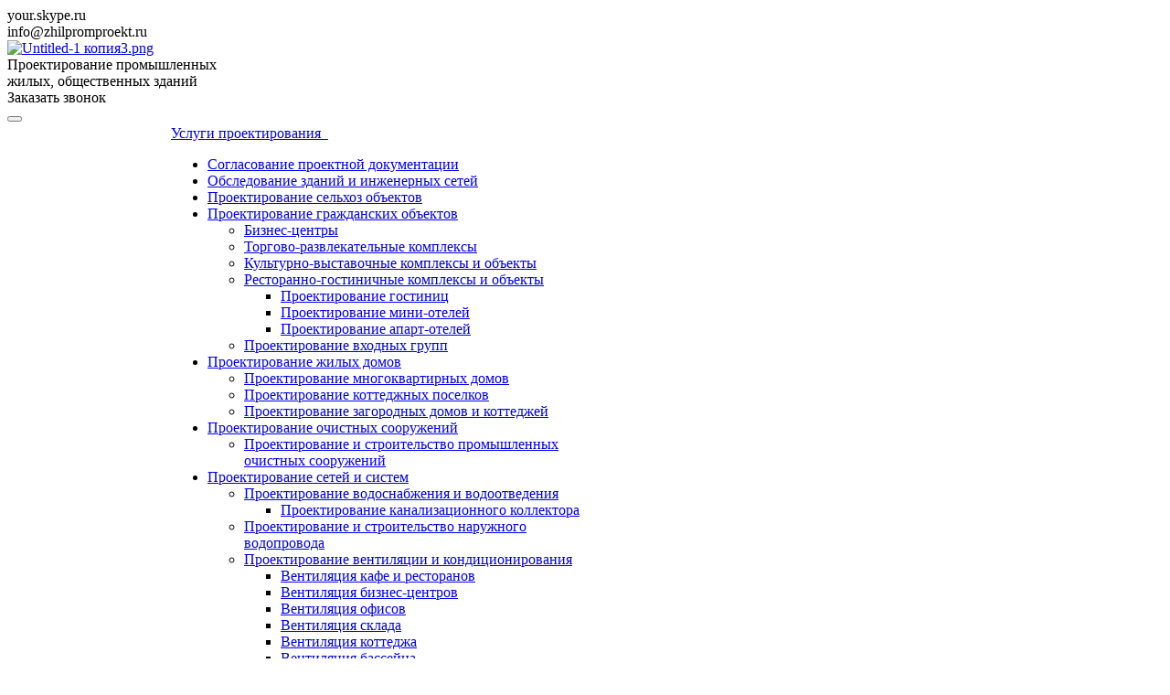

--- FILE ---
content_type: text/html; charset=windows-1251
request_url: https://zhilpromproekt.ru/uslugi-proektirovaniya/promyshlennoe-proektirovanie/proektirovanie-tekhnologicheskikh-truboprovodov/
body_size: 14235
content:
<!DOCTYPE html>
<html class="  ">
	<head>
						<title>Услуги проектирования заданий в Санкт-Петербурге (СПб) | «ЖИЛПРОМПРОЕКТ»</title>
		<meta name="viewport" content="width=device-width, initial-scale=1.0">
		<meta name="cmsmagazine" content="87aa6cec60bb5d80fe1ea3b22aabb906" />
		<link href='//fonts.googleapis.com/css?family=Open+Sans:300italic,400italic,600italic,700italic,800italic,400,300,600,700,800&subset=latin,cyrillic-ext' rel='stylesheet' type='text/css'>
		<link href='//fonts.googleapis.com/css?family=Roboto+Condensed:400,700,300,300italic,400italic,700italic&subset=latin,cyrillic,cyrillic-ext' rel='stylesheet' type='text/css'>
																<meta http-equiv="Content-Type" content="text/html; charset=windows-1251" />
<meta name="description" content="Проектная группа ООО «ЖИЛПРОМПРОЕКТ» предлагает свои услуги по проектированию зданий, сооружений любого типа" />
<link href="/bitrix/cache/css/s1/aspro-corporation/kernel_main/kernel_main.css?159542709539563" type="text/css"   rel="stylesheet" />
<link href="/bitrix/cache/css/s1/aspro-corporation/page_9784da0a7aea32027b8601ae25394cc2/page_9784da0a7aea32027b8601ae25394cc2.css?1595431356261" type="text/css"   rel="stylesheet" />
<link href="/bitrix/cache/css/s1/aspro-corporation/template_96305cf6f7cbeff6a2d93db0c9e62a76/template_96305cf6f7cbeff6a2d93db0c9e62a76.css?1611901478253989" type="text/css"   data-template-style="true"  rel="stylesheet" />
<script type="text/javascript">if(!window.BX)window.BX={};if(!window.BX.message)window.BX.message=function(mess){if(typeof mess=='object') for(var i in mess) BX.message[i]=mess[i]; return true;};</script>
<script type="text/javascript">(window.BX||top.BX).message({'JS_CORE_LOADING':'Загрузка...','JS_CORE_NO_DATA':'- Нет данных -','JS_CORE_WINDOW_CLOSE':'Закрыть','JS_CORE_WINDOW_EXPAND':'Развернуть','JS_CORE_WINDOW_NARROW':'Свернуть в окно','JS_CORE_WINDOW_SAVE':'Сохранить','JS_CORE_WINDOW_CANCEL':'Отменить','JS_CORE_WINDOW_CONTINUE':'Продолжить','JS_CORE_H':'ч','JS_CORE_M':'м','JS_CORE_S':'с','JSADM_AI_HIDE_EXTRA':'Скрыть лишние','JSADM_AI_ALL_NOTIF':'Показать все','JSADM_AUTH_REQ':'Требуется авторизация!','JS_CORE_WINDOW_AUTH':'Войти','JS_CORE_IMAGE_FULL':'Полный размер'});</script>
<script type="text/javascript">(window.BX||top.BX).message({'LANGUAGE_ID':'ru','FORMAT_DATE':'DD.MM.YYYY','FORMAT_DATETIME':'DD.MM.YYYY HH:MI:SS','COOKIE_PREFIX':'BITRIX_SM','SERVER_TZ_OFFSET':'10800','SITE_ID':'s1','SITE_DIR':'/','USER_ID':'','SERVER_TIME':'1762222308','USER_TZ_OFFSET':'0','USER_TZ_AUTO':'Y','bitrix_sessid':'44d4c482987a6b648a883783dda547f8'});</script>


<script type="text/javascript"  src="/bitrix/cache/js/s1/aspro-corporation/kernel_main/kernel_main.js?1600693266291549"></script>
<script type="text/javascript" src="/bitrix/js/main/core/core_db.min.js?15926459504929"></script>
<script type="text/javascript" src="/bitrix/js/main/core/core_frame_cache.min.js?15926459509677"></script>
<script type="text/javascript" src="/bitrix/js/main/jquery/jquery-1.8.3.min.js?159264596493637"></script>
<script type="text/javascript" src="/bitrix/js/main/ajax.min.js?159264589822195"></script>
<script type="text/javascript">BX.setJSList(['/bitrix/js/main/core/core.js','/bitrix/js/main/core/core_ajax.js','/bitrix/js/main/json/json2.min.js','/bitrix/js/main/core/core_ls.js','/bitrix/js/main/core/core_fx.js','/bitrix/js/main/core/core_popup.js','/bitrix/js/main/session.js','/bitrix/js/main/core/core_window.js','/bitrix/js/main/utils.js','/bitrix/templates/aspro-corporation/js/jquery.actual.min.js','/bitrix/templates/aspro-corporation/js/jquery.fancybox.js','/bitrix/templates/aspro-corporation/vendor/jquery.easing.js','/bitrix/templates/aspro-corporation/vendor/jquery.appear.js','/bitrix/templates/aspro-corporation/vendor/jquery.cookie.js','/bitrix/templates/aspro-corporation/vendor/bootstrap.js','/bitrix/templates/aspro-corporation/vendor/flexslider/jquery.flexslider-min.js','/bitrix/templates/aspro-corporation/vendor/jquery.validate.min.js','/bitrix/templates/aspro-corporation/js/jquery.uniform.min.js','/bitrix/templates/aspro-corporation/js/jqModal.js','/bitrix/templates/aspro-corporation/js/detectmobilebrowser.js','/bitrix/templates/aspro-corporation/js/general.js','/bitrix/templates/aspro-corporation/js/custom.js','/bitrix/components/bitrix/search.title/script.js','/bitrix/templates/aspro-corporation/js/jquery.inputmask.bundle.min.js']); </script>
<script type="text/javascript">BX.setCSSList(['/bitrix/js/main/core/css/core.css','/bitrix/js/main/core/css/core_popup.css','/bitrix/templates/aspro-corporation/components/bitrix/news.detail/services/style.css','/bitrix/templates/aspro-corporation/css/bootstrap.css','/bitrix/templates/aspro-corporation/css/fonts/font-awesome/css/font-awesome.css','/bitrix/templates/aspro-corporation/vendor/flexslider/flexslider.css','/bitrix/templates/aspro-corporation/css/jquery.fancybox.css','/bitrix/templates/aspro-corporation/css/theme-elements.css','/bitrix/templates/aspro-corporation/css/theme-responsive.css','/bitrix/templates/.default/ajax/ajax.css','/bitrix/templates/aspro-corporation/styles.css','/bitrix/templates/aspro-corporation/template_styles.css','/bitrix/templates/aspro-corporation/css/responsive.css','/bitrix/templates/aspro-corporation/themes/1/colors.css','/bitrix/templates/aspro-corporation/css/custom.css']); </script>
<script>BX.message({'JS_REQUIRED':'Заполните это поле!','JS_FORMAT':'Неверный формат!','JS_FILE_EXT':'Недопустимое расширение файла!','JS_PASSWORD_COPY':'Пароли не совпадают!','JS_PASSWORD_LENGTH':'Минимум 6 символов!','JS_ERROR':'Неверно заполнено поле!','JS_FILE_SIZE':'Максимальный размер 5мб!','JS_FILE_BUTTON_NAME':'Выберите файл','JS_FILE_DEFAULT':'Файл не найден','JS_DATE':'Некорректная дата!','S_CALLBACK':'Заказать звонок','ERROR_INCLUDE_MODULE_SCORP_TITLE':'Ошибка подключения модуля &laquo;Аспро: Корпоративный сайт современной компании&raquo;','ERROR_INCLUDE_MODULE_SCORP_TEXT':'Ошибка подключения модуля &laquo;Аспро: Корпоративный сайт современной компании&raquo;.<br />Пожалуйста установите модуль и повторите попытку','S_SERVICES':'Наши услуги','S_SERVICES_SHORT':'Услуги','S_TO_ALL_SERVICES':'Все услуги','S_CATALOG':'Каталог товаров','S_CATALOG_SHORT':'Каталог','S_TO_ALL_CATALOG':'Весь каталог','S_CATALOG_FAVORITES':'Наши товары','S_CATALOG_FAVORITES_SHORT':'Товары','S_NEWS':'Новости','S_TO_ALL_NEWS':'Все новости','S_COMPANY':'О компании','S_OTHER':'Прочее','S_CONTENT':'Контент'})</script>
<link rel="shortcut icon" href="/favicon.ico" type="image/x-icon" />
<link rel="apple-touch-icon" sizes="57x57" href="/favicon_57.png" />
<link rel="apple-touch-icon" sizes="72x72" href="/favicon_72.png" />
<style>header{background: url(/bitrix/templates/aspro-corporation/images/main_background_office.jpg) repeat scroll center center transparent;}</style>



<script type="text/javascript"  src="/bitrix/cache/js/s1/aspro-corporation/template_68dc7fd29b487cd66b755205b338a93b/template_68dc7fd29b487cd66b755205b338a93b.js?1595427252260188"></script>

																																		<meta name="yandex-verification" content="768f7c24cc605656" />
		<meta name="yandex-verification" content="6c08612469abf59b" />

		<!-- Global site tag (gtag.js) - Google Analytics -->
		<script async src="https://www.googletagmanager.com/gtag/js?id=AW-761654251"></script> 
		<script> window.dataLayer = window.dataLayer || []; function gtag(){dataLayer.push(arguments);} gtag('js', new Date()); gtag('config', 'AW-761654251'); </script>

			</head>
	<body>
				<div id="panel"></div>
				
		<script type="text/javascript">
		var arCorporationOptions = ({
			"SITE_DIR" : "/",
			"SITE_ID" : "s1",
			"SITE_TEMPLATE_PATH" : "/bitrix/templates/aspro-corporation",
			"THEME" : ({
				"THEME_SWITCHER" : "N",
				"BASE_COLOR" : "1",
				"BASE_COLOR_CUSTOM" : "0475ae",
				"TOP_MENU" : "SECOND",
				"SIDE_MENU" : "LEFT",
				"SUBSTRATE" : "OFFICE",
				"USE_CAPTCHA_FORM" : "Y",
				"PHONE_MASK" : "+7 (999) 999-99-99",
				"VALIDATE_PHONE_MASK" : "^[+][0-9] [(][0-9]{3}[)] [0-9]{3}[-][0-9]{2}[-][0-9]{2}$",
				"DATE_MASK" : "d.m.y",
				"DATE_PLACEHOLDER" : "ДД.ММ.ГГГГ",
				"VALIDATE_FILE_EXT" : "png|jpg|jpeg|gif|doc|docx|xls|xlsx|txt|pdf|odt|rtf",
				"SOCIAL_VK" : "http://vk.com/share.php?url=http://zhilpromproekt.ru",
				"SOCIAL_FACEBOOK" : "https://www.facebook.com/sharer/sharer.php?u=http://zhilpromproekt.ru",
				"SOCIAL_TWITTER" : "https://twitter.com/share?url=http://zhilpromproekt.ru",
				"SOCIAL_YOUTUBE" : "",
				"CATALOG_INDEX" : "N",
				"PROJECTS_INDEX" : "Y",
				"BIGBANNER_SLIDESSHOWSPEED" : "5000",
				"BIGBANNER_ANIMATIONSPEED" : "600",
			})
		});
		</script>
																<div class="body">
			<div class="body_media"></div>
			<header class="topmenu-SECOND">
				<div class="container maxwidth-theme">
					<div class="top-row row visible-xs">
						<div class="col-md-12 col-sm-12 col-xs-12">
							<div class="info-text">
								<div class="phone">
									<i class="icon icon-phone"></i> 
									
								</div>
								<div class="skype hidden-xs">
									<i class="icon icon-skype"></i>
									your.skype.ru								</div>
								<div class="email">
									<i class="icon icon-envelope"></i>
									info@zhilpromproekt.ru								</div>
							</div>
						</div>
					</div>
					<div class="logo-row row">
													<div class="col-md-4 col-sm-4">
								<div class="logo">
									 <a href="/"><img width="966" alt="Untitled-1 копия3.png" src="/upload/medialibrary/c2c/c2c269404d8ed5e733d8aa60204ba773.png" height="237" title="Untitled-1 копия3.png"></a>								</div>
							</div>
							<div class="col-md-4 col-sm-4 hidden-xs">
								<div class="top-description">
									Проектирование промышленных<br/>жилых, общественных зданий								</div>
							</div>
							<div class="col-md-4 col-sm-4 col-xs-12">
								<div class="top-callback hidden-xs">
									<div class="callback pull-right" onclick="yaCounter35428245.reachGoal('zakazat_zvonok');return true;" data-event="jqm" data-param-id="" data-name="callback">
										<i class="icon icon-phone"></i>
										<div>
											<span>Заказать звонок</span>
										</div>
									</div>
									<div class="phone pull-right hidden-xs">
										
									</div>
								</div>
								<button class="btn btn-responsive-nav visible-xs" data-toggle="collapse" data-target=".nav-main-collapse">
									<i class="icon icon-bars"></i>
								</button>
							</div>
							</div>							<div class="menu-row row">
								<div class="col-md-12">
												<div class="nav-main-collapse collapse">
							<div class="menu-and-search">
								<nav class="mega-menu ">
										<div class="table-menu hidden-xs">
		<table>
			<tr>
														<td class=" ">
						<div class="wrap">
							<a class="" href="/" title="Главная">
								Главная															</a>
													</div>
					</td>
														<td class="dropdown ">
						<div class="wrap">
							<a class="dropdown-toggle" href="/company/" title="О компании">
								О компании																	&nbsp;<i class="icon icon-angle-down"></i>
															</a>
															<ul class="dropdown-menu">
																													<li class=" ">
											<a href="/company/partners/" title="Партнеры">Партнеры</a>
																					</li>
																													<li class=" ">
											<a href="/company/requisites/" title="Реквизиты">Реквизиты</a>
																					</li>
																													<li class=" ">
											<a href="/company/vacancy/" title="Вакансии">Вакансии</a>
																					</li>
																													<li class=" ">
											<a href="/company/nashi-stati/" title="Наши статьи">Наши статьи</a>
																					</li>
																	</ul>
													</div>
					</td>
														<td class="dropdown active">
						<div class="wrap">
							<a class="dropdown-toggle" href="/uslugi-proektirovaniya/" title="Услуги проектирования">
								Услуги проектирования																	&nbsp;<i class="icon icon-angle-down"></i>
															</a>
															<ul class="dropdown-menu">
																													<li class=" ">
											<a href="/uslugi-proektirovaniya/soglasovanie-proektnoy-dokumentatsii/" title="Согласование проектной документации">Согласование проектной документации</a>
																					</li>
																													<li class=" ">
											<a href="/uslugi-proektirovaniya/obsledovanie-zdaniy-i-inzhenernykh-setey/" title="Обследование зданий и инженерных сетей">Обследование зданий и инженерных сетей</a>
																					</li>
																													<li class=" ">
											<a href="/uslugi-proektirovaniya/proektirovanie-selkhoz-obektov/" title="Проектирование сельхоз объектов">Проектирование сельхоз объектов</a>
																					</li>
																													<li class="dropdown-submenu ">
											<a href="/uslugi-proektirovaniya/proektirovanie-grazhdanskikh-obektov/" title="Проектирование гражданских объектов">Проектирование гражданских объектов</a>
																							<ul class="dropdown-menu">
																																									<li class=" ">
															<a href="/uslugi-proektirovaniya/proektirovanie-grazhdanskikh-obektov/biznes-tsentry/" title="Бизнес-центры">Бизнес-центры</a>
																													</li>
																																									<li class=" ">
															<a href="/uslugi-proektirovaniya/proektirovanie-grazhdanskikh-obektov/torgovo-razvlekatelnye-kompleksy/" title="Торгово-развлекательные комплексы">Торгово-развлекательные комплексы</a>
																													</li>
																																									<li class=" ">
															<a href="/uslugi-proektirovaniya/proektirovanie-grazhdanskikh-obektov/kulturno-vystavochnye-kompleksy-i-obekty/" title="Культурно-выставочные комплексы и объекты">Культурно-выставочные комплексы и объекты</a>
																													</li>
																																									<li class="dropdown-submenu ">
															<a href="/uslugi-proektirovaniya/proektirovanie-grazhdanskikh-obektov/restoranno-gostinichnye-kompleksy-i-obekty/" title="Ресторанно-гостиничные комплексы и объекты">Ресторанно-гостиничные комплексы и объекты</a>
																															<ul class="dropdown-menu">
																																			<li class="">
																			<a href="/uslugi-proektirovaniya/proektirovanie-grazhdanskikh-obektov/restoranno-gostinichnye-kompleksy-i-obekty/proektirovanie-gostinits/" title="Проектирование гостиниц">Проектирование гостиниц</a>
																		</li>
																																			<li class="">
																			<a href="/uslugi-proektirovaniya/proektirovanie-grazhdanskikh-obektov/restoranno-gostinichnye-kompleksy-i-obekty/proektirovanie-mini-oteley/" title="Проектирование мини-отелей">Проектирование мини-отелей</a>
																		</li>
																																			<li class="">
																			<a href="/uslugi-proektirovaniya/proektirovanie-grazhdanskikh-obektov/restoranno-gostinichnye-kompleksy-i-obekty/proektirovanie-apart-oteley/" title="Проектирование апарт-отелей">Проектирование апарт-отелей</a>
																		</li>
																																	</ul>
																													</li>
																																									<li class=" ">
															<a href="/uslugi-proektirovaniya/proektirovanie-grazhdanskikh-obektov/proektirovanie-vkhodnykh-grupp/" title="Проектирование входных групп">Проектирование входных групп</a>
																													</li>
																									</ul>
																					</li>
																													<li class="dropdown-submenu ">
											<a href="/uslugi-proektirovaniya/proektirovanie-zhilykh-domov/" title="Проектирование жилых домов">Проектирование жилых домов</a>
																							<ul class="dropdown-menu">
																																									<li class=" ">
															<a href="/uslugi-proektirovaniya/proektirovanie-zhilykh-domov/proektirovanie-mnogokvartirnykh-domov/" title="Проектирование многоквартирных домов">Проектирование многоквартирных домов</a>
																													</li>
																																									<li class=" ">
															<a href="/uslugi-proektirovaniya/proektirovanie-zhilykh-domov/proektirovanie-kottedzhnykh-poselkov/" title="Проектирование коттеджных поселков">Проектирование коттеджных поселков</a>
																													</li>
																																									<li class=" ">
															<a href="/uslugi-proektirovaniya/proektirovanie-zhilykh-domov/proektirovanie-zagorodnykh-domov-i-kottedzhey/" title="Проектирование загородных домов и коттеджей">Проектирование загородных домов и коттеджей</a>
																													</li>
																									</ul>
																					</li>
																													<li class="dropdown-submenu ">
											<a href="/uslugi-proektirovaniya/proektirovanie-ochistnykh-sooruzheniy/" title="Проектирование очистных сооружений">Проектирование очистных сооружений</a>
																							<ul class="dropdown-menu">
																																									<li class=" ">
															<a href="/uslugi-proektirovaniya/proektirovanie-ochistnykh-sooruzheniy/proektirovanie-promyishlennyih-ochistnyih/" title="Проектирование и строительство промышленных очистных сооружений">Проектирование и строительство промышленных очистных сооружений</a>
																													</li>
																									</ul>
																					</li>
																													<li class="dropdown-submenu ">
											<a href="/uslugi-proektirovaniya/proektirovanie-setey-i-sistem/" title="Проектирование сетей и систем">Проектирование сетей и систем</a>
																							<ul class="dropdown-menu">
																																									<li class="dropdown-submenu ">
															<a href="/uslugi-proektirovaniya/proektirovanie-setey-i-sistem/proektirovanie-vodosnabzheniya-i-vodootvedeniya/" title="Проектирование водоснабжения и водоотведения">Проектирование водоснабжения и водоотведения</a>
																															<ul class="dropdown-menu">
																																			<li class="">
																			<a href="/uslugi-proektirovaniya/proektirovanie-setey-i-sistem/proektirovanie-vodosnabzheniya-i-vodootvedeniya/proektirovanie-kanalizatsionnogo-kollektora/" title="Проектирование канализационного коллектора">Проектирование канализационного коллектора</a>
																		</li>
																																	</ul>
																													</li>
																																									<li class=" ">
															<a href="/uslugi-proektirovaniya/proektirovanie-setey-i-sistem/proektirovanie-naruzhnogo-vodoprovoda-i-stroitelstvo-setey-vodosnabzheniya/" title="Проектирование и строительство наружного водопровода">Проектирование и строительство наружного водопровода</a>
																													</li>
																																									<li class="dropdown-submenu ">
															<a href="/uslugi-proektirovaniya/proektirovanie-setey-i-sistem/proektirovanie-ventilyatsii-i-konditsionirovaniya/" title="Проектирование вентиляции и кондиционирования">Проектирование вентиляции и кондиционирования</a>
																															<ul class="dropdown-menu">
																																			<li class="">
																			<a href="/uslugi-proektirovaniya/proektirovanie-setey-i-sistem/proektirovanie-ventilyatsii-i-konditsionirovaniya/ventilyatsiya-kafe-i-restoranov/" title="Вентиляция кафе и ресторанов">Вентиляция кафе и ресторанов</a>
																		</li>
																																			<li class="">
																			<a href="/uslugi-proektirovaniya/proektirovanie-setey-i-sistem/proektirovanie-ventilyatsii-i-konditsionirovaniya/ventilyatsiya-biznes-tsentrov/" title="Вентиляция бизнес-центров">Вентиляция бизнес-центров</a>
																		</li>
																																			<li class="">
																			<a href="/uslugi-proektirovaniya/proektirovanie-setey-i-sistem/proektirovanie-ventilyatsii-i-konditsionirovaniya/ventilyatsiya-ofisov/" title="Вентиляция офисов">Вентиляция офисов</a>
																		</li>
																																			<li class="">
																			<a href="/uslugi-proektirovaniya/proektirovanie-setey-i-sistem/proektirovanie-ventilyatsii-i-konditsionirovaniya/ventilyatsiya-sklada/" title="Вентиляция склада">Вентиляция склада</a>
																		</li>
																																			<li class="">
																			<a href="/uslugi-proektirovaniya/proektirovanie-setey-i-sistem/proektirovanie-ventilyatsii-i-konditsionirovaniya/ventilyatsiya-kottedzha/" title="Вентиляция коттеджа">Вентиляция коттеджа</a>
																		</li>
																																			<li class="">
																			<a href="/uslugi-proektirovaniya/proektirovanie-setey-i-sistem/proektirovanie-ventilyatsii-i-konditsionirovaniya/ventilyatsiya-basseyna/" title="Вентиляция бассейна">Вентиляция бассейна</a>
																		</li>
																																	</ul>
																													</li>
																																									<li class="dropdown-submenu ">
															<a href="/uslugi-proektirovaniya/proektirovanie-setey-i-sistem/proektirovanie-elektroosveshcheniya-i-elektrosnabzheniya/" title="Проектирование электроосвещения и электроснабжения">Проектирование электроосвещения и электроснабжения</a>
																															<ul class="dropdown-menu">
																																			<li class="">
																			<a href="/uslugi-proektirovaniya/proektirovanie-setey-i-sistem/proektirovanie-elektroosveshcheniya-i-elektrosnabzheniya/proektirovanie-naruzhnogo-osveshcheniya/" title="Наружное освещение">Наружное освещение</a>
																		</li>
																																			<li class="">
																			<a href="/uslugi-proektirovaniya/proektirovanie-setey-i-sistem/proektirovanie-elektroosveshcheniya-i-elektrosnabzheniya/proektirovanie-osveshcheniya-skladov-i-skladskikh-kompleksov/" title="Освещение складов и складских комплексов">Освещение складов и складских комплексов</a>
																		</li>
																																			<li class="">
																			<a href="/uslugi-proektirovaniya/proektirovanie-setey-i-sistem/proektirovanie-elektroosveshcheniya-i-elektrosnabzheniya/proektirovanie-osveshcheniya-zavodov/" title="Освещение заводов">Освещение заводов</a>
																		</li>
																																			<li class="">
																			<a href="/uslugi-proektirovaniya/proektirovanie-setey-i-sistem/proektirovanie-elektroosveshcheniya-i-elektrosnabzheniya/osveshchenie-restorana-kafe-bara/" title="Освещение ресторана, кафе, бара">Освещение ресторана, кафе, бара</a>
																		</li>
																																	</ul>
																													</li>
																																									<li class="dropdown-submenu ">
															<a href="/uslugi-proektirovaniya/proektirovanie-setey-i-sistem/proektirovanie-slabotochnykh-sistem/" title="Проектирование слаботочных систем">Проектирование слаботочных систем</a>
																															<ul class="dropdown-menu">
																																			<li class="">
																			<a href="/uslugi-proektirovaniya/proektirovanie-setey-i-sistem/proektirovanie-slabotochnykh-sistem/sistemy-kontrolya-i-upravleniya-dostupom-skud/" title="Системы контроля и управления доступом (СКУД)">Системы контроля и управления доступом (СКУД)</a>
																		</li>
																																			<li class="">
																			<a href="/uslugi-proektirovaniya/proektirovanie-setey-i-sistem/proektirovanie-slabotochnykh-sistem/proektirovanie-sistem-videonablyudeniya/" title="Проектирование систем видеонаблюдения">Проектирование систем видеонаблюдения</a>
																		</li>
																																	</ul>
																													</li>
																																									<li class=" ">
															<a href="/uslugi-proektirovaniya/proektirovanie-setey-i-sistem/proektirovanie-vnutrennikh-inzhenernykh-setey/" title="Проектирование внутренних инженерных сетей">Проектирование внутренних инженерных сетей</a>
																													</li>
																																									<li class=" ">
															<a href="/uslugi-proektirovaniya/proektirovanie-setey-i-sistem/proektirovanie-vneshnikh-inzhenernykh-setey/" title="Проектирование внешних инженерных сетей">Проектирование внешних инженерных сетей</a>
																													</li>
																									</ul>
																					</li>
																													<li class="dropdown-submenu active">
											<a href="/uslugi-proektirovaniya/promyshlennoe-proektirovanie/" title="Промышленное проектирование">Промышленное проектирование</a>
																							<ul class="dropdown-menu">
																																									<li class=" ">
															<a href="/uslugi-proektirovaniya/promyshlennoe-proektirovanie/proektirovanie-kotelnykh/" title="Проектирование котельных">Проектирование котельных</a>
																													</li>
																																									<li class=" ">
															<a href="/uslugi-proektirovaniya/promyshlennoe-proektirovanie/proektirovanie-zavodov-fabrik-i-fabrichnykh-kompleksov/" title="Проектирование заводов, фабрик и фабричных комплексов">Проектирование заводов, фабрик и фабричных комплексов</a>
																													</li>
																																									<li class=" ">
															<a href="/uslugi-proektirovaniya/promyshlennoe-proektirovanie/proektirovanie-osobo-opasnykh-promyshlennykh-obektov/" title="Опасные промышленные объекты  (ОПО)">Опасные промышленные объекты  (ОПО)</a>
																													</li>
																																									<li class=" ">
															<a href="/uslugi-proektirovaniya/promyshlennoe-proektirovanie/proektirovanie-tekhnoparkov/" title="Проектирование технопарков">Проектирование технопарков</a>
																													</li>
																																									<li class=" ">
															<a href="/uslugi-proektirovaniya/promyshlennoe-proektirovanie/proektirovanie-promyshlennykh-predpriyatiy/" title="Проектирование промышленных предприятий">Проектирование промышленных предприятий</a>
																													</li>
																																									<li class=" ">
															<a href="/uslugi-proektirovaniya/promyshlennoe-proektirovanie/proektirovanie-promyshlennykh-zdaniy-i-sooruzheniy/" title="Проектирование промышленных зданий и сооружений">Проектирование промышленных зданий и сооружений</a>
																													</li>
																																									<li class=" ">
															<a href="/uslugi-proektirovaniya/promyshlennoe-proektirovanie/proektirovanie-metallokonstruktsiy/" title="Проектирование металлоконструкций">Проектирование металлоконструкций</a>
																													</li>
																																									<li class=" ">
															<a href="/uslugi-proektirovaniya/promyshlennoe-proektirovanie/proektirovanie-garazhnykh-khozyaystv/" title="Проектирование гаражных хозяйств">Проектирование гаражных хозяйств</a>
																													</li>
																																									<li class=" ">
															<a href="/uslugi-proektirovaniya/promyshlennoe-proektirovanie/proektirovanie-estakad-truboprovodov/" title="Проектирование эстакад, трубопроводов">Проектирование эстакад, трубопроводов</a>
																													</li>
																																									<li class=" ">
															<a href="/uslugi-proektirovaniya/promyshlennoe-proektirovanie/proektirovanie-osobo-opasnykh-i-unikalnykh-obektov/" title="Проектирование уникальных объектов">Проектирование уникальных объектов</a>
																													</li>
																																									<li class=" active">
															<a href="/uslugi-proektirovaniya/promyshlennoe-proektirovanie/proektirovanie-tekhnologicheskikh-truboprovodov/" title="Проектирование технологических трубопроводов">Проектирование технологических трубопроводов</a>
																													</li>
																																									<li class=" ">
															<a href="/uslugi-proektirovaniya/promyshlennoe-proektirovanie/proektirovanie-proizvodstvennykh-tsekhov/" title="Проектирование производственных цехов">Проектирование производственных цехов</a>
																													</li>
																																									<li class=" ">
															<a href="/uslugi-proektirovaniya/promyshlennoe-proektirovanie/proektirovanie-bystrovozvodimykh-zdaniy/" title="Проектирование быстровозводимых зданий">Проектирование быстровозводимых зданий</a>
																													</li>
																									</ul>
																					</li>
																													<li class="dropdown-submenu ">
											<a href="/uslugi-proektirovaniya/proektirovanie-sportivnykh-sooruzheniy/" title="Проектирование спортивных сооружений">Проектирование спортивных сооружений</a>
																							<ul class="dropdown-menu">
																																									<li class=" ">
															<a href="/uslugi-proektirovaniya/proektirovanie-sportivnykh-sooruzheniy/stadiony/" title="Стадионы">Стадионы</a>
																													</li>
																																									<li class=" ">
															<a href="/uslugi-proektirovaniya/proektirovanie-sportivnykh-sooruzheniy/proektirovanie-ledovykh-aren/" title="Проектирование ледовых арен">Проектирование ледовых арен</a>
																													</li>
																									</ul>
																					</li>
																													<li class="dropdown-submenu ">
											<a href="/uslugi-proektirovaniya/proektirovanie-obektov-avtotransporta/" title="Проектирование объектов автотранспорта">Проектирование объектов автотранспорта</a>
																							<ul class="dropdown-menu">
																																									<li class=" ">
															<a href="/uslugi-proektirovaniya/proektirovanie-obektov-avtotransporta/proektirovanie-parkingov/" title="Проектирование паркингов">Проектирование паркингов</a>
																													</li>
																																									<li class=" ">
															<a href="/uslugi-proektirovaniya/proektirovanie-obektov-avtotransporta/proektirovanie-avtosalonov/" title="Проектирование автосалонов">Проектирование автосалонов</a>
																													</li>
																																									<li class=" ">
															<a href="/uslugi-proektirovaniya/proektirovanie-obektov-avtotransporta/proektirovanie-stancij-tehnicheskogo-obsluzhivanija/" title="Проектирование станций технического обслуживания">Проектирование станций технического обслуживания</a>
																													</li>
																																									<li class=" ">
															<a href="/uslugi-proektirovaniya/proektirovanie-obektov-avtotransporta/proektirovanie-avtozapravok/" title="Проектирование автозаправок">Проектирование автозаправок</a>
																													</li>
																																									<li class=" ">
															<a href="/uslugi-proektirovaniya/proektirovanie-obektov-avtotransporta/proektirovanie-avtomoek/" title="Проектирование моек и автомоечных комплексов под ключ">Проектирование моек и автомоечных комплексов под ключ</a>
																													</li>
																																									<li class=" ">
															<a href="/uslugi-proektirovaniya/proektirovanie-obektov-avtotransporta/proektirovanie-avtomobilnykh-dorog/" title="Проектирование автомобильных дорог">Проектирование автомобильных дорог</a>
																													</li>
																									</ul>
																					</li>
																													<li class="dropdown-submenu ">
											<a href="/uslugi-proektirovaniya/proektirovanie-skladov-i-logisticheskikh-kompleksov/" title="Проектирование складов и логистических комплексов">Проектирование складов и логистических комплексов</a>
																							<ul class="dropdown-menu">
																																									<li class="dropdown-submenu ">
															<a href="/uslugi-proektirovaniya/proektirovanie-skladov-i-logisticheskikh-kompleksov/sklady/" title="Проектирование складов">Проектирование складов</a>
																															<ul class="dropdown-menu">
																																			<li class="">
																			<a href="/uslugi-proektirovaniya/proektirovanie-skladov-i-logisticheskikh-kompleksov/sklady/proektirovanie-kholodnogo-sklada/" title="Холодные склады">Холодные склады</a>
																		</li>
																																			<li class="">
																			<a href="/uslugi-proektirovaniya/proektirovanie-skladov-i-logisticheskikh-kompleksov/sklady/proektirovanie-kholodilnogo-sklada/" title="Холодильные склады">Холодильные склады</a>
																		</li>
																																			<li class="">
																			<a href="/uslugi-proektirovaniya/proektirovanie-skladov-i-logisticheskikh-kompleksov/sklady/proektirovanie-bystrovozvodimykh-skladov/" title="Быстровозводимые склады">Быстровозводимые склады</a>
																		</li>
																																			<li class="">
																			<a href="/uslugi-proektirovaniya/proektirovanie-skladov-i-logisticheskikh-kompleksov/sklady/proektirovanie-otkrytykh-skladov/" title="Открытые склады">Открытые склады</a>
																		</li>
																																			<li class="">
																			<a href="/uslugi-proektirovaniya/proektirovanie-skladov-i-logisticheskikh-kompleksov/sklady/proektirovanie-skladov-gotovoy-produktsii/" title="Склады готовой продукции">Склады готовой продукции</a>
																		</li>
																																			<li class="">
																			<a href="/uslugi-proektirovaniya/proektirovanie-skladov-i-logisticheskikh-kompleksov/sklady/proektirovanie-skladov-nefti-i-nefteproduktov/" title="Склады нефти и нефтепродуктов">Склады нефти и нефтепродуктов</a>
																		</li>
																																			<li class="">
																			<a href="/uslugi-proektirovaniya/proektirovanie-skladov-i-logisticheskikh-kompleksov/sklady/proektirovanie-skladov-metalloizdeliy/" title="Склады металлоизделий">Склады металлоизделий</a>
																		</li>
																																			<li class="">
																			<a href="/uslugi-proektirovaniya/proektirovanie-skladov-i-logisticheskikh-kompleksov/sklady/proektirovanie-avtomatizirovannykh-skladov/" title="Автоматизированные склады">Автоматизированные склады</a>
																		</li>
																																			<li class="">
																			<a href="/uslugi-proektirovaniya/proektirovanie-skladov-i-logisticheskikh-kompleksov/sklady/proektirovanie-i-pereoborudovanie-skladov-termolabilnykh-tovarov/" title="Cклады термолабильных товаров">Cклады термолабильных товаров</a>
																		</li>
																																	</ul>
																													</li>
																																									<li class=" ">
															<a href="/uslugi-proektirovaniya/proektirovanie-skladov-i-logisticheskikh-kompleksov/angary/" title="Проектирование ангаров">Проектирование ангаров</a>
																													</li>
																																									<li class=" ">
															<a href="/uslugi-proektirovaniya/proektirovanie-skladov-i-logisticheskikh-kompleksov/logisticheskie-tsentry/" title="Проектирование логистических центров">Проектирование логистических центров</a>
																													</li>
																									</ul>
																					</li>
																													<li class="dropdown-submenu ">
											<a href="/uslugi-proektirovaniya/dizayn-proekty/" title="Дизайн-проекты">Дизайн-проекты</a>
																							<ul class="dropdown-menu">
																																									<li class=" ">
															<a href="/uslugi-proektirovaniya/dizayn-proekty/dizayn-interera-restorana/" title="Дизайн интерьера ресторана">Дизайн интерьера ресторана</a>
																													</li>
																																									<li class=" ">
															<a href="/uslugi-proektirovaniya/dizayn-proekty/dizayn-interera-magazina/" title="Дизайн интерьера магазина">Дизайн интерьера магазина</a>
																													</li>
																																									<li class=" ">
															<a href="/uslugi-proektirovaniya/dizayn-proekty/dizayn-interera-kvartiry/" title="Дизайн интерьера квартиры">Дизайн интерьера квартиры</a>
																													</li>
																									</ul>
																					</li>
																													<li class="dropdown-submenu ">
											<a href="/uslugi-proektirovaniya/proektirovanie-fundamentov/" title="Фундаменты зданий">Фундаменты зданий</a>
																							<ul class="dropdown-menu">
																																									<li class=" ">
															<a href="/uslugi-proektirovaniya/proektirovanie-fundamentov/stolbchatyy-fundament/" title="Столбчатый фундамент">Столбчатый фундамент</a>
																													</li>
																																									<li class=" ">
															<a href="/uslugi-proektirovaniya/proektirovanie-fundamentov/lentochnyy-fundament/" title="Ленточный фундамент">Ленточный фундамент</a>
																													</li>
																																									<li class=" ">
															<a href="/uslugi-proektirovaniya/proektirovanie-fundamentov/vintovoy-fundament/" title="Винтовой фундамент">Винтовой фундамент</a>
																													</li>
																									</ul>
																					</li>
																													<li class=" ">
											<a href="/uslugi-proektirovaniya/adaptatsiya-zarubezhnykh-proektov/" title="Адаптация зарубежных проектов">Адаптация зарубежных проектов</a>
																					</li>
																													<li class=" ">
											<a href="/uslugi-proektirovaniya/proektirovanie-meditsinskikh-uchrezhdeniy/" title="Проектирование медицинских учреждений">Проектирование медицинских учреждений</a>
																					</li>
																	</ul>
													</div>
					</td>
														<td class="dropdown ">
						<div class="wrap">
							<a class="dropdown-toggle" href="/projects/" title="Проекты">
								Проекты																	&nbsp;<i class="icon icon-angle-down"></i>
															</a>
															<ul class="dropdown-menu">
																													<li class=" ">
											<a href="/projects/proektirovanie-promyshlennykh-obektov/" title="Проектирование промышленных объектов">Проектирование промышленных объектов</a>
																					</li>
																													<li class=" ">
											<a href="/projects/proektirovanie-grazhdanskikh-obektov/" title="Проектирование гражданских объектов">Проектирование гражданских объектов</a>
																					</li>
																													<li class=" ">
											<a href="/projects/proektirovanie-skladov-i-logisticheskikh-kompleksov/" title="Проектирование складов и логистических комплексов">Проектирование складов и логистических комплексов</a>
																					</li>
																	</ul>
													</div>
					</td>
														<td class="dropdown ">
						<div class="wrap">
							<a class="dropdown-toggle" href="/stroitelnye-uslugi/" title="Строительные услуги">
								Строительные услуги																	&nbsp;<i class="icon icon-angle-down"></i>
															</a>
															<ul class="dropdown-menu">
																													<li class=" ">
											<a href="/stroitelnye-uslugi/stroitelstvo-i-remont-skladov/" title="Строительство и ремонт складов">Строительство и ремонт складов</a>
																					</li>
																													<li class=" ">
											<a href="/stroitelnye-uslugi/remont-i-rekonstruktsiya-angarov/" title="Ремонт и реконструкция ангаров">Ремонт и реконструкция ангаров</a>
																					</li>
																	</ul>
													</div>
					</td>
														<td class=" ">
						<div class="wrap">
							<a class="" href="/contacts/" title="Контакты">
								Контакты															</a>
													</div>
					</td>
								<td class="search-item nosave">
					<div class="wrap">
						<a href="#">
							<i class="icon icon-search"></i>
						</a>
					</div>
				</td>
			</tr>
		</table>
	</div>
	<ul class="nav nav-pills responsive-menu visible-xs" id="mainMenu">
								<li class=" ">
				<a class="" href="/" title="Главная">
					Главная									</a>
							</li>
								<li class="dropdown ">
				<a class="dropdown-toggle" href="/company/" title="О компании">
					О компании											<i class="icon icon-angle-down"></i>
									</a>
									<ul class="dropdown-menu">
																				<li class=" ">
								<a href="/company/partners/" title="Партнеры">
									Партнеры																	</a>
															</li>
																				<li class=" ">
								<a href="/company/requisites/" title="Реквизиты">
									Реквизиты																	</a>
															</li>
																				<li class=" ">
								<a href="/company/vacancy/" title="Вакансии">
									Вакансии																	</a>
															</li>
																				<li class=" ">
								<a href="/company/nashi-stati/" title="Наши статьи">
									Наши статьи																	</a>
															</li>
											</ul>
							</li>
								<li class="dropdown active">
				<a class="dropdown-toggle" href="/uslugi-proektirovaniya/" title="Услуги проектирования">
					Услуги проектирования											<i class="icon icon-angle-down"></i>
									</a>
									<ul class="dropdown-menu">
																				<li class=" ">
								<a href="/uslugi-proektirovaniya/soglasovanie-proektnoy-dokumentatsii/" title="Согласование проектной документации">
									Согласование проектной документации																	</a>
															</li>
																				<li class=" ">
								<a href="/uslugi-proektirovaniya/obsledovanie-zdaniy-i-inzhenernykh-setey/" title="Обследование зданий и инженерных сетей">
									Обследование зданий и инженерных сетей																	</a>
															</li>
																				<li class=" ">
								<a href="/uslugi-proektirovaniya/proektirovanie-selkhoz-obektov/" title="Проектирование сельхоз объектов">
									Проектирование сельхоз объектов																	</a>
															</li>
																				<li class="dropdown-submenu dropdown-toggle ">
								<a href="/uslugi-proektirovaniya/proektirovanie-grazhdanskikh-obektov/" title="Проектирование гражданских объектов">
									Проектирование гражданских объектов																			&nbsp;<i class="icon icon-angle-down"></i>
																	</a>
																	<ul class="dropdown-menu">
																																<li class=" ">
												<a href="/uslugi-proektirovaniya/proektirovanie-grazhdanskikh-obektov/biznes-tsentry/" title="Бизнес-центры">
													Бизнес-центры																									</a>
																							</li>
																																<li class=" ">
												<a href="/uslugi-proektirovaniya/proektirovanie-grazhdanskikh-obektov/torgovo-razvlekatelnye-kompleksy/" title="Торгово-развлекательные комплексы">
													Торгово-развлекательные комплексы																									</a>
																							</li>
																																<li class=" ">
												<a href="/uslugi-proektirovaniya/proektirovanie-grazhdanskikh-obektov/kulturno-vystavochnye-kompleksy-i-obekty/" title="Культурно-выставочные комплексы и объекты">
													Культурно-выставочные комплексы и объекты																									</a>
																							</li>
																																<li class="dropdown-submenu dropdown-toggle ">
												<a href="/uslugi-proektirovaniya/proektirovanie-grazhdanskikh-obektov/restoranno-gostinichnye-kompleksy-i-obekty/" title="Ресторанно-гостиничные комплексы и объекты">
													Ресторанно-гостиничные комплексы и объекты																											&nbsp;<i class="icon icon-angle-down"></i>
																									</a>
																									<ul class="dropdown-menu">
																													<li class="">
																<a href="/uslugi-proektirovaniya/proektirovanie-grazhdanskikh-obektov/restoranno-gostinichnye-kompleksy-i-obekty/proektirovanie-gostinits/" title="Проектирование гостиниц">Проектирование гостиниц</a>
															</li>
																													<li class="">
																<a href="/uslugi-proektirovaniya/proektirovanie-grazhdanskikh-obektov/restoranno-gostinichnye-kompleksy-i-obekty/proektirovanie-mini-oteley/" title="Проектирование мини-отелей">Проектирование мини-отелей</a>
															</li>
																													<li class="">
																<a href="/uslugi-proektirovaniya/proektirovanie-grazhdanskikh-obektov/restoranno-gostinichnye-kompleksy-i-obekty/proektirovanie-apart-oteley/" title="Проектирование апарт-отелей">Проектирование апарт-отелей</a>
															</li>
																											</ul>
																							</li>
																																<li class=" ">
												<a href="/uslugi-proektirovaniya/proektirovanie-grazhdanskikh-obektov/proektirovanie-vkhodnykh-grupp/" title="Проектирование входных групп">
													Проектирование входных групп																									</a>
																							</li>
																			</ul>
															</li>
																				<li class="dropdown-submenu dropdown-toggle ">
								<a href="/uslugi-proektirovaniya/proektirovanie-zhilykh-domov/" title="Проектирование жилых домов">
									Проектирование жилых домов																			&nbsp;<i class="icon icon-angle-down"></i>
																	</a>
																	<ul class="dropdown-menu">
																																<li class=" ">
												<a href="/uslugi-proektirovaniya/proektirovanie-zhilykh-domov/proektirovanie-mnogokvartirnykh-domov/" title="Проектирование многоквартирных домов">
													Проектирование многоквартирных домов																									</a>
																							</li>
																																<li class=" ">
												<a href="/uslugi-proektirovaniya/proektirovanie-zhilykh-domov/proektirovanie-kottedzhnykh-poselkov/" title="Проектирование коттеджных поселков">
													Проектирование коттеджных поселков																									</a>
																							</li>
																																<li class=" ">
												<a href="/uslugi-proektirovaniya/proektirovanie-zhilykh-domov/proektirovanie-zagorodnykh-domov-i-kottedzhey/" title="Проектирование загородных домов и коттеджей">
													Проектирование загородных домов и коттеджей																									</a>
																							</li>
																			</ul>
															</li>
																				<li class="dropdown-submenu dropdown-toggle ">
								<a href="/uslugi-proektirovaniya/proektirovanie-ochistnykh-sooruzheniy/" title="Проектирование очистных сооружений">
									Проектирование очистных сооружений																			&nbsp;<i class="icon icon-angle-down"></i>
																	</a>
																	<ul class="dropdown-menu">
																																<li class=" ">
												<a href="/uslugi-proektirovaniya/proektirovanie-ochistnykh-sooruzheniy/proektirovanie-promyishlennyih-ochistnyih/" title="Проектирование и строительство промышленных очистных сооружений">
													Проектирование и строительство промышленных очистных сооружений																									</a>
																							</li>
																			</ul>
															</li>
																				<li class="dropdown-submenu dropdown-toggle ">
								<a href="/uslugi-proektirovaniya/proektirovanie-setey-i-sistem/" title="Проектирование сетей и систем">
									Проектирование сетей и систем																			&nbsp;<i class="icon icon-angle-down"></i>
																	</a>
																	<ul class="dropdown-menu">
																																<li class="dropdown-submenu dropdown-toggle ">
												<a href="/uslugi-proektirovaniya/proektirovanie-setey-i-sistem/proektirovanie-vodosnabzheniya-i-vodootvedeniya/" title="Проектирование водоснабжения и водоотведения">
													Проектирование водоснабжения и водоотведения																											&nbsp;<i class="icon icon-angle-down"></i>
																									</a>
																									<ul class="dropdown-menu">
																													<li class="">
																<a href="/uslugi-proektirovaniya/proektirovanie-setey-i-sistem/proektirovanie-vodosnabzheniya-i-vodootvedeniya/proektirovanie-kanalizatsionnogo-kollektora/" title="Проектирование канализационного коллектора">Проектирование канализационного коллектора</a>
															</li>
																											</ul>
																							</li>
																																<li class=" ">
												<a href="/uslugi-proektirovaniya/proektirovanie-setey-i-sistem/proektirovanie-naruzhnogo-vodoprovoda-i-stroitelstvo-setey-vodosnabzheniya/" title="Проектирование и строительство наружного водопровода">
													Проектирование и строительство наружного водопровода																									</a>
																							</li>
																																<li class="dropdown-submenu dropdown-toggle ">
												<a href="/uslugi-proektirovaniya/proektirovanie-setey-i-sistem/proektirovanie-ventilyatsii-i-konditsionirovaniya/" title="Проектирование вентиляции и кондиционирования">
													Проектирование вентиляции и кондиционирования																											&nbsp;<i class="icon icon-angle-down"></i>
																									</a>
																									<ul class="dropdown-menu">
																													<li class="">
																<a href="/uslugi-proektirovaniya/proektirovanie-setey-i-sistem/proektirovanie-ventilyatsii-i-konditsionirovaniya/ventilyatsiya-kafe-i-restoranov/" title="Вентиляция кафе и ресторанов">Вентиляция кафе и ресторанов</a>
															</li>
																													<li class="">
																<a href="/uslugi-proektirovaniya/proektirovanie-setey-i-sistem/proektirovanie-ventilyatsii-i-konditsionirovaniya/ventilyatsiya-biznes-tsentrov/" title="Вентиляция бизнес-центров">Вентиляция бизнес-центров</a>
															</li>
																													<li class="">
																<a href="/uslugi-proektirovaniya/proektirovanie-setey-i-sistem/proektirovanie-ventilyatsii-i-konditsionirovaniya/ventilyatsiya-ofisov/" title="Вентиляция офисов">Вентиляция офисов</a>
															</li>
																													<li class="">
																<a href="/uslugi-proektirovaniya/proektirovanie-setey-i-sistem/proektirovanie-ventilyatsii-i-konditsionirovaniya/ventilyatsiya-sklada/" title="Вентиляция склада">Вентиляция склада</a>
															</li>
																													<li class="">
																<a href="/uslugi-proektirovaniya/proektirovanie-setey-i-sistem/proektirovanie-ventilyatsii-i-konditsionirovaniya/ventilyatsiya-kottedzha/" title="Вентиляция коттеджа">Вентиляция коттеджа</a>
															</li>
																													<li class="">
																<a href="/uslugi-proektirovaniya/proektirovanie-setey-i-sistem/proektirovanie-ventilyatsii-i-konditsionirovaniya/ventilyatsiya-basseyna/" title="Вентиляция бассейна">Вентиляция бассейна</a>
															</li>
																											</ul>
																							</li>
																																<li class="dropdown-submenu dropdown-toggle ">
												<a href="/uslugi-proektirovaniya/proektirovanie-setey-i-sistem/proektirovanie-elektroosveshcheniya-i-elektrosnabzheniya/" title="Проектирование электроосвещения и электроснабжения">
													Проектирование электроосвещения и электроснабжения																											&nbsp;<i class="icon icon-angle-down"></i>
																									</a>
																									<ul class="dropdown-menu">
																													<li class="">
																<a href="/uslugi-proektirovaniya/proektirovanie-setey-i-sistem/proektirovanie-elektroosveshcheniya-i-elektrosnabzheniya/proektirovanie-naruzhnogo-osveshcheniya/" title="Наружное освещение">Наружное освещение</a>
															</li>
																													<li class="">
																<a href="/uslugi-proektirovaniya/proektirovanie-setey-i-sistem/proektirovanie-elektroosveshcheniya-i-elektrosnabzheniya/proektirovanie-osveshcheniya-skladov-i-skladskikh-kompleksov/" title="Освещение складов и складских комплексов">Освещение складов и складских комплексов</a>
															</li>
																													<li class="">
																<a href="/uslugi-proektirovaniya/proektirovanie-setey-i-sistem/proektirovanie-elektroosveshcheniya-i-elektrosnabzheniya/proektirovanie-osveshcheniya-zavodov/" title="Освещение заводов">Освещение заводов</a>
															</li>
																													<li class="">
																<a href="/uslugi-proektirovaniya/proektirovanie-setey-i-sistem/proektirovanie-elektroosveshcheniya-i-elektrosnabzheniya/osveshchenie-restorana-kafe-bara/" title="Освещение ресторана, кафе, бара">Освещение ресторана, кафе, бара</a>
															</li>
																											</ul>
																							</li>
																																<li class="dropdown-submenu dropdown-toggle ">
												<a href="/uslugi-proektirovaniya/proektirovanie-setey-i-sistem/proektirovanie-slabotochnykh-sistem/" title="Проектирование слаботочных систем">
													Проектирование слаботочных систем																											&nbsp;<i class="icon icon-angle-down"></i>
																									</a>
																									<ul class="dropdown-menu">
																													<li class="">
																<a href="/uslugi-proektirovaniya/proektirovanie-setey-i-sistem/proektirovanie-slabotochnykh-sistem/sistemy-kontrolya-i-upravleniya-dostupom-skud/" title="Системы контроля и управления доступом (СКУД)">Системы контроля и управления доступом (СКУД)</a>
															</li>
																													<li class="">
																<a href="/uslugi-proektirovaniya/proektirovanie-setey-i-sistem/proektirovanie-slabotochnykh-sistem/proektirovanie-sistem-videonablyudeniya/" title="Проектирование систем видеонаблюдения">Проектирование систем видеонаблюдения</a>
															</li>
																											</ul>
																							</li>
																																<li class=" ">
												<a href="/uslugi-proektirovaniya/proektirovanie-setey-i-sistem/proektirovanie-vnutrennikh-inzhenernykh-setey/" title="Проектирование внутренних инженерных сетей">
													Проектирование внутренних инженерных сетей																									</a>
																							</li>
																																<li class=" ">
												<a href="/uslugi-proektirovaniya/proektirovanie-setey-i-sistem/proektirovanie-vneshnikh-inzhenernykh-setey/" title="Проектирование внешних инженерных сетей">
													Проектирование внешних инженерных сетей																									</a>
																							</li>
																			</ul>
															</li>
																				<li class="dropdown-submenu dropdown-toggle active">
								<a href="/uslugi-proektirovaniya/promyshlennoe-proektirovanie/" title="Промышленное проектирование">
									Промышленное проектирование																			&nbsp;<i class="icon icon-angle-down"></i>
																	</a>
																	<ul class="dropdown-menu">
																																<li class=" ">
												<a href="/uslugi-proektirovaniya/promyshlennoe-proektirovanie/proektirovanie-kotelnykh/" title="Проектирование котельных">
													Проектирование котельных																									</a>
																							</li>
																																<li class=" ">
												<a href="/uslugi-proektirovaniya/promyshlennoe-proektirovanie/proektirovanie-zavodov-fabrik-i-fabrichnykh-kompleksov/" title="Проектирование заводов, фабрик и фабричных комплексов">
													Проектирование заводов, фабрик и фабричных комплексов																									</a>
																							</li>
																																<li class=" ">
												<a href="/uslugi-proektirovaniya/promyshlennoe-proektirovanie/proektirovanie-osobo-opasnykh-promyshlennykh-obektov/" title="Опасные промышленные объекты  (ОПО)">
													Опасные промышленные объекты  (ОПО)																									</a>
																							</li>
																																<li class=" ">
												<a href="/uslugi-proektirovaniya/promyshlennoe-proektirovanie/proektirovanie-tekhnoparkov/" title="Проектирование технопарков">
													Проектирование технопарков																									</a>
																							</li>
																																<li class=" ">
												<a href="/uslugi-proektirovaniya/promyshlennoe-proektirovanie/proektirovanie-promyshlennykh-predpriyatiy/" title="Проектирование промышленных предприятий">
													Проектирование промышленных предприятий																									</a>
																							</li>
																																<li class=" ">
												<a href="/uslugi-proektirovaniya/promyshlennoe-proektirovanie/proektirovanie-promyshlennykh-zdaniy-i-sooruzheniy/" title="Проектирование промышленных зданий и сооружений">
													Проектирование промышленных зданий и сооружений																									</a>
																							</li>
																																<li class=" ">
												<a href="/uslugi-proektirovaniya/promyshlennoe-proektirovanie/proektirovanie-metallokonstruktsiy/" title="Проектирование металлоконструкций">
													Проектирование металлоконструкций																									</a>
																							</li>
																																<li class=" ">
												<a href="/uslugi-proektirovaniya/promyshlennoe-proektirovanie/proektirovanie-garazhnykh-khozyaystv/" title="Проектирование гаражных хозяйств">
													Проектирование гаражных хозяйств																									</a>
																							</li>
																																<li class=" ">
												<a href="/uslugi-proektirovaniya/promyshlennoe-proektirovanie/proektirovanie-estakad-truboprovodov/" title="Проектирование эстакад, трубопроводов">
													Проектирование эстакад, трубопроводов																									</a>
																							</li>
																																<li class=" ">
												<a href="/uslugi-proektirovaniya/promyshlennoe-proektirovanie/proektirovanie-osobo-opasnykh-i-unikalnykh-obektov/" title="Проектирование уникальных объектов">
													Проектирование уникальных объектов																									</a>
																							</li>
																																<li class=" active">
												<a href="/uslugi-proektirovaniya/promyshlennoe-proektirovanie/proektirovanie-tekhnologicheskikh-truboprovodov/" title="Проектирование технологических трубопроводов">
													Проектирование технологических трубопроводов																									</a>
																							</li>
																																<li class=" ">
												<a href="/uslugi-proektirovaniya/promyshlennoe-proektirovanie/proektirovanie-proizvodstvennykh-tsekhov/" title="Проектирование производственных цехов">
													Проектирование производственных цехов																									</a>
																							</li>
																																<li class=" ">
												<a href="/uslugi-proektirovaniya/promyshlennoe-proektirovanie/proektirovanie-bystrovozvodimykh-zdaniy/" title="Проектирование быстровозводимых зданий">
													Проектирование быстровозводимых зданий																									</a>
																							</li>
																			</ul>
															</li>
																				<li class="dropdown-submenu dropdown-toggle ">
								<a href="/uslugi-proektirovaniya/proektirovanie-sportivnykh-sooruzheniy/" title="Проектирование спортивных сооружений">
									Проектирование спортивных сооружений																			&nbsp;<i class="icon icon-angle-down"></i>
																	</a>
																	<ul class="dropdown-menu">
																																<li class=" ">
												<a href="/uslugi-proektirovaniya/proektirovanie-sportivnykh-sooruzheniy/stadiony/" title="Стадионы">
													Стадионы																									</a>
																							</li>
																																<li class=" ">
												<a href="/uslugi-proektirovaniya/proektirovanie-sportivnykh-sooruzheniy/proektirovanie-ledovykh-aren/" title="Проектирование ледовых арен">
													Проектирование ледовых арен																									</a>
																							</li>
																			</ul>
															</li>
																				<li class="dropdown-submenu dropdown-toggle ">
								<a href="/uslugi-proektirovaniya/proektirovanie-obektov-avtotransporta/" title="Проектирование объектов автотранспорта">
									Проектирование объектов автотранспорта																			&nbsp;<i class="icon icon-angle-down"></i>
																	</a>
																	<ul class="dropdown-menu">
																																<li class=" ">
												<a href="/uslugi-proektirovaniya/proektirovanie-obektov-avtotransporta/proektirovanie-parkingov/" title="Проектирование паркингов">
													Проектирование паркингов																									</a>
																							</li>
																																<li class=" ">
												<a href="/uslugi-proektirovaniya/proektirovanie-obektov-avtotransporta/proektirovanie-avtosalonov/" title="Проектирование автосалонов">
													Проектирование автосалонов																									</a>
																							</li>
																																<li class=" ">
												<a href="/uslugi-proektirovaniya/proektirovanie-obektov-avtotransporta/proektirovanie-stancij-tehnicheskogo-obsluzhivanija/" title="Проектирование станций технического обслуживания">
													Проектирование станций технического обслуживания																									</a>
																							</li>
																																<li class=" ">
												<a href="/uslugi-proektirovaniya/proektirovanie-obektov-avtotransporta/proektirovanie-avtozapravok/" title="Проектирование автозаправок">
													Проектирование автозаправок																									</a>
																							</li>
																																<li class=" ">
												<a href="/uslugi-proektirovaniya/proektirovanie-obektov-avtotransporta/proektirovanie-avtomoek/" title="Проектирование моек и автомоечных комплексов под ключ">
													Проектирование моек и автомоечных комплексов под ключ																									</a>
																							</li>
																																<li class=" ">
												<a href="/uslugi-proektirovaniya/proektirovanie-obektov-avtotransporta/proektirovanie-avtomobilnykh-dorog/" title="Проектирование автомобильных дорог">
													Проектирование автомобильных дорог																									</a>
																							</li>
																			</ul>
															</li>
																				<li class="dropdown-submenu dropdown-toggle ">
								<a href="/uslugi-proektirovaniya/proektirovanie-skladov-i-logisticheskikh-kompleksov/" title="Проектирование складов и логистических комплексов">
									Проектирование складов и логистических комплексов																			&nbsp;<i class="icon icon-angle-down"></i>
																	</a>
																	<ul class="dropdown-menu">
																																<li class="dropdown-submenu dropdown-toggle ">
												<a href="/uslugi-proektirovaniya/proektirovanie-skladov-i-logisticheskikh-kompleksov/sklady/" title="Проектирование складов">
													Проектирование складов																											&nbsp;<i class="icon icon-angle-down"></i>
																									</a>
																									<ul class="dropdown-menu">
																													<li class="">
																<a href="/uslugi-proektirovaniya/proektirovanie-skladov-i-logisticheskikh-kompleksov/sklady/proektirovanie-kholodnogo-sklada/" title="Холодные склады">Холодные склады</a>
															</li>
																													<li class="">
																<a href="/uslugi-proektirovaniya/proektirovanie-skladov-i-logisticheskikh-kompleksov/sklady/proektirovanie-kholodilnogo-sklada/" title="Холодильные склады">Холодильные склады</a>
															</li>
																													<li class="">
																<a href="/uslugi-proektirovaniya/proektirovanie-skladov-i-logisticheskikh-kompleksov/sklady/proektirovanie-bystrovozvodimykh-skladov/" title="Быстровозводимые склады">Быстровозводимые склады</a>
															</li>
																													<li class="">
																<a href="/uslugi-proektirovaniya/proektirovanie-skladov-i-logisticheskikh-kompleksov/sklady/proektirovanie-otkrytykh-skladov/" title="Открытые склады">Открытые склады</a>
															</li>
																													<li class="">
																<a href="/uslugi-proektirovaniya/proektirovanie-skladov-i-logisticheskikh-kompleksov/sklady/proektirovanie-skladov-gotovoy-produktsii/" title="Склады готовой продукции">Склады готовой продукции</a>
															</li>
																													<li class="">
																<a href="/uslugi-proektirovaniya/proektirovanie-skladov-i-logisticheskikh-kompleksov/sklady/proektirovanie-skladov-nefti-i-nefteproduktov/" title="Склады нефти и нефтепродуктов">Склады нефти и нефтепродуктов</a>
															</li>
																													<li class="">
																<a href="/uslugi-proektirovaniya/proektirovanie-skladov-i-logisticheskikh-kompleksov/sklady/proektirovanie-skladov-metalloizdeliy/" title="Склады металлоизделий">Склады металлоизделий</a>
															</li>
																													<li class="">
																<a href="/uslugi-proektirovaniya/proektirovanie-skladov-i-logisticheskikh-kompleksov/sklady/proektirovanie-avtomatizirovannykh-skladov/" title="Автоматизированные склады">Автоматизированные склады</a>
															</li>
																													<li class="">
																<a href="/uslugi-proektirovaniya/proektirovanie-skladov-i-logisticheskikh-kompleksov/sklady/proektirovanie-i-pereoborudovanie-skladov-termolabilnykh-tovarov/" title="Cклады термолабильных товаров">Cклады термолабильных товаров</a>
															</li>
																											</ul>
																							</li>
																																<li class=" ">
												<a href="/uslugi-proektirovaniya/proektirovanie-skladov-i-logisticheskikh-kompleksov/angary/" title="Проектирование ангаров">
													Проектирование ангаров																									</a>
																							</li>
																																<li class=" ">
												<a href="/uslugi-proektirovaniya/proektirovanie-skladov-i-logisticheskikh-kompleksov/logisticheskie-tsentry/" title="Проектирование логистических центров">
													Проектирование логистических центров																									</a>
																							</li>
																			</ul>
															</li>
																				<li class="dropdown-submenu dropdown-toggle ">
								<a href="/uslugi-proektirovaniya/dizayn-proekty/" title="Дизайн-проекты">
									Дизайн-проекты																			&nbsp;<i class="icon icon-angle-down"></i>
																	</a>
																	<ul class="dropdown-menu">
																																<li class=" ">
												<a href="/uslugi-proektirovaniya/dizayn-proekty/dizayn-interera-restorana/" title="Дизайн интерьера ресторана">
													Дизайн интерьера ресторана																									</a>
																							</li>
																																<li class=" ">
												<a href="/uslugi-proektirovaniya/dizayn-proekty/dizayn-interera-magazina/" title="Дизайн интерьера магазина">
													Дизайн интерьера магазина																									</a>
																							</li>
																																<li class=" ">
												<a href="/uslugi-proektirovaniya/dizayn-proekty/dizayn-interera-kvartiry/" title="Дизайн интерьера квартиры">
													Дизайн интерьера квартиры																									</a>
																							</li>
																			</ul>
															</li>
																				<li class="dropdown-submenu dropdown-toggle ">
								<a href="/uslugi-proektirovaniya/proektirovanie-fundamentov/" title="Фундаменты зданий">
									Фундаменты зданий																			&nbsp;<i class="icon icon-angle-down"></i>
																	</a>
																	<ul class="dropdown-menu">
																																<li class=" ">
												<a href="/uslugi-proektirovaniya/proektirovanie-fundamentov/stolbchatyy-fundament/" title="Столбчатый фундамент">
													Столбчатый фундамент																									</a>
																							</li>
																																<li class=" ">
												<a href="/uslugi-proektirovaniya/proektirovanie-fundamentov/lentochnyy-fundament/" title="Ленточный фундамент">
													Ленточный фундамент																									</a>
																							</li>
																																<li class=" ">
												<a href="/uslugi-proektirovaniya/proektirovanie-fundamentov/vintovoy-fundament/" title="Винтовой фундамент">
													Винтовой фундамент																									</a>
																							</li>
																			</ul>
															</li>
																				<li class=" ">
								<a href="/uslugi-proektirovaniya/adaptatsiya-zarubezhnykh-proektov/" title="Адаптация зарубежных проектов">
									Адаптация зарубежных проектов																	</a>
															</li>
																				<li class=" ">
								<a href="/uslugi-proektirovaniya/proektirovanie-meditsinskikh-uchrezhdeniy/" title="Проектирование медицинских учреждений">
									Проектирование медицинских учреждений																	</a>
															</li>
											</ul>
							</li>
								<li class="dropdown ">
				<a class="dropdown-toggle" href="/projects/" title="Проекты">
					Проекты											<i class="icon icon-angle-down"></i>
									</a>
									<ul class="dropdown-menu">
																				<li class=" ">
								<a href="/projects/proektirovanie-promyshlennykh-obektov/" title="Проектирование промышленных объектов">
									Проектирование промышленных объектов																	</a>
															</li>
																				<li class=" ">
								<a href="/projects/proektirovanie-grazhdanskikh-obektov/" title="Проектирование гражданских объектов">
									Проектирование гражданских объектов																	</a>
															</li>
																				<li class=" ">
								<a href="/projects/proektirovanie-skladov-i-logisticheskikh-kompleksov/" title="Проектирование складов и логистических комплексов">
									Проектирование складов и логистических комплексов																	</a>
															</li>
											</ul>
							</li>
								<li class="dropdown ">
				<a class="dropdown-toggle" href="/stroitelnye-uslugi/" title="Строительные услуги">
					Строительные услуги											<i class="icon icon-angle-down"></i>
									</a>
									<ul class="dropdown-menu">
																				<li class=" ">
								<a href="/stroitelnye-uslugi/stroitelstvo-i-remont-skladov/" title="Строительство и ремонт складов">
									Строительство и ремонт складов																	</a>
															</li>
																				<li class=" ">
								<a href="/stroitelnye-uslugi/remont-i-rekonstruktsiya-angarov/" title="Ремонт и реконструкция ангаров">
									Ремонт и реконструкция ангаров																	</a>
															</li>
											</ul>
							</li>
								<li class=" ">
				<a class="" href="/contacts/" title="Контакты">
					Контакты									</a>
							</li>
				<div class="search">
			<input class="search-input" type="text" autocomplete="off" maxlength="50" size="40" placeholder="Найти" value="" name="q">
			<button class="btn-search" value="Найти" name="s" type="submit">Найти</button>
		</div>
	</ul>
								</nav>
								<style type="text/css">
.bx_searche .bx_image{width: 25px;	height: 25px;}
.bx_searche .bx_img_element{width: 45px;	height: 36px;}
.bx_searche .bx_item_block{min-height: 35px;line-height: 35px;
</style>
	<div class="search hide" id="title-search">
		<form action="/search/">
			<input class="search-input" id="title-search-input" type="text" name="q" value="" placeholder="Найти" size="40" maxlength="50" autocomplete="off" />
			<button class="btn-search" type="submit" name="s" value="Найти"><i class="icon icon-search"></i></button>
		</form>
	</div>
<script type="text/javascript">
	var jsControl = new JCTitleSearch({
		//'WAIT_IMAGE': '/bitrix/themes/.default/images/wait.gif',
		'AJAX_PAGE' : '/uslugi-proektirovaniya/promyshlennoe-proektirovanie/proektirovanie-tekhnologicheskikh-truboprovodov/',
		'CONTAINER_ID': 'title-search',
		'INPUT_ID': 'title-search-input',
		'MIN_QUERY_LEN': 2
	});
</script>							</div>
						</div>
					</div>					</div>					<div class="line-row visible-xs"></div>
															<section class="page-top">
							<div class="row">
								<div class="col-md-12">
									<h1>Проектирование технологических трубопроводов</h1>
								</div>
							</div>
							<div class="row">
								<div class="col-md-12">
									<ul class="breadcrumb"><li><a href="/" title="Главная">Главная</a></li><li><a href="/uslugi-proektirovaniya/" title="Услуги проектирования">Услуги проектирования</a></li><li><a href="/uslugi-proektirovaniya/promyshlennoe-proektirovanie/" title="Промышленное проектирование">Промышленное проектирование</a></li></ul>								</div>
							</div>
						</section>
									</div> 			</header>			
			<div role="main" class="main">
				<div class="container maxwidth-theme">
																<div class="row">
							<div class="col-md-3 left-menu-md hidden-xs hidden-sm">
								<aside class="sidebar">
									



	<ul class="nav nav-list side-menu">
		
			<li class=" ">
				<a href="/uslugi-proektirovaniya/soglasovanie-proektnoy-dokumentatsii/">Согласование проектной документации</a>
				
		
		
			</li>
		
			<li class=" ">
				<a href="/uslugi-proektirovaniya/obsledovanie-zdaniy-i-inzhenernykh-setey/">Обследование зданий и инженерных сетей</a>
				
		
		
			</li>
		
			<li class=" ">
				<a href="/uslugi-proektirovaniya/proektirovanie-selkhoz-obektov/">Проектирование сельхоз объектов</a>
				
		
		
			</li>
		
			<li class=" child">
				<a href="/uslugi-proektirovaniya/proektirovanie-grazhdanskikh-obektov/">Проектирование гражданских объектов</a>
				
		
		
			</li>
		
			<li class=" child">
				<a href="/uslugi-proektirovaniya/proektirovanie-zhilykh-domov/">Проектирование жилых домов</a>
				
		
		
			</li>
		
			<li class=" child">
				<a href="/uslugi-proektirovaniya/proektirovanie-ochistnykh-sooruzheniy/">Проектирование очистных сооружений</a>
				
		
		
			</li>
		
			<li class=" child">
				<a href="/uslugi-proektirovaniya/proektirovanie-setey-i-sistem/">Проектирование сетей и систем</a>
				
		
		
			</li>
		
			<li class="active child">
				<a href="/uslugi-proektirovaniya/promyshlennoe-proektirovanie/">Промышленное проектирование</a>
				
		
			
			<ul class="submenu">
				
					<li class="">
						<a href="/uslugi-proektirovaniya/promyshlennoe-proektirovanie/proektirovanie-kotelnykh/">Проектирование котельных</a>
						
							
		
		
						
					</li>
					
				
					<li class="">
						<a href="/uslugi-proektirovaniya/promyshlennoe-proektirovanie/proektirovanie-zavodov-fabrik-i-fabrichnykh-kompleksov/">Проектирование заводов, фабрик и фабричных комплексов</a>
						
							
		
		
						
					</li>
					
				
					<li class="">
						<a href="/uslugi-proektirovaniya/promyshlennoe-proektirovanie/proektirovanie-osobo-opasnykh-promyshlennykh-obektov/">Опасные промышленные объекты  (ОПО)</a>
						
							
		
		
						
					</li>
					
				
					<li class="">
						<a href="/uslugi-proektirovaniya/promyshlennoe-proektirovanie/proektirovanie-tekhnoparkov/">Проектирование технопарков</a>
						
							
		
		
						
					</li>
					
				
					<li class="">
						<a href="/uslugi-proektirovaniya/promyshlennoe-proektirovanie/proektirovanie-promyshlennykh-predpriyatiy/">Проектирование промышленных предприятий</a>
						
							
		
		
						
					</li>
					
				
					<li class="">
						<a href="/uslugi-proektirovaniya/promyshlennoe-proektirovanie/proektirovanie-promyshlennykh-zdaniy-i-sooruzheniy/">Проектирование промышленных зданий и сооружений</a>
						
							
		
		
						
					</li>
					
				
					<li class="">
						<a href="/uslugi-proektirovaniya/promyshlennoe-proektirovanie/proektirovanie-metallokonstruktsiy/">Проектирование металлоконструкций</a>
						
							
		
		
						
					</li>
					
				
					<li class="">
						<a href="/uslugi-proektirovaniya/promyshlennoe-proektirovanie/proektirovanie-garazhnykh-khozyaystv/">Проектирование гаражных хозяйств</a>
						
							
		
		
						
					</li>
					
				
					<li class="">
						<a href="/uslugi-proektirovaniya/promyshlennoe-proektirovanie/proektirovanie-estakad-truboprovodov/">Проектирование эстакад, трубопроводов</a>
						
							
		
		
						
					</li>
					
				
					<li class="">
						<a href="/uslugi-proektirovaniya/promyshlennoe-proektirovanie/proektirovanie-osobo-opasnykh-i-unikalnykh-obektov/">Проектирование уникальных объектов</a>
						
							
		
		
						
					</li>
					
				
					<li class="active">
						<a href="/uslugi-proektirovaniya/promyshlennoe-proektirovanie/proektirovanie-tekhnologicheskikh-truboprovodov/">Проектирование технологических трубопроводов</a>
						
							
		
		
						
					</li>
					
				
					<li class="">
						<a href="/uslugi-proektirovaniya/promyshlennoe-proektirovanie/proektirovanie-proizvodstvennykh-tsekhov/">Проектирование производственных цехов</a>
						
							
		
		
						
					</li>
					
				
					<li class="">
						<a href="/uslugi-proektirovaniya/promyshlennoe-proektirovanie/proektirovanie-bystrovozvodimykh-zdaniy/">Проектирование быстровозводимых зданий</a>
						
							
		
		
						
					</li>
					
				
			</ul>
		
		
			</li>
		
			<li class=" child">
				<a href="/uslugi-proektirovaniya/proektirovanie-sportivnykh-sooruzheniy/">Проектирование спортивных сооружений</a>
				
		
		
			</li>
		
			<li class=" child">
				<a href="/uslugi-proektirovaniya/proektirovanie-obektov-avtotransporta/">Проектирование объектов автотранспорта</a>
				
		
		
			</li>
		
			<li class=" child">
				<a href="/uslugi-proektirovaniya/proektirovanie-skladov-i-logisticheskikh-kompleksov/">Проектирование складов и логистических комплексов</a>
				
		
		
			</li>
		
			<li class=" child">
				<a href="/uslugi-proektirovaniya/dizayn-proekty/">Дизайн-проекты</a>
				
		
		
			</li>
		
			<li class=" child">
				<a href="/uslugi-proektirovaniya/proektirovanie-fundamentov/">Фундаменты зданий</a>
				
		
		
			</li>
		
			<li class=" ">
				<a href="/uslugi-proektirovaniya/adaptatsiya-zarubezhnykh-proektov/">Адаптация зарубежных проектов</a>
				
		
		
			</li>
		
			<li class=" ">
				<a href="/uslugi-proektirovaniya/proektirovanie-meditsinskikh-uchrezhdeniy/">Проектирование медицинских учреждений</a>
				
		
		
			</li>
		
	</ul>
								</aside>
								<div class="sidearea">
									<div style="padding: 20px 5px;"><i>Проектная группа «ЖИЛПРОМПРОЕКТ» оказывает широкий спектр услуг по комплексному проектированию объектов промышленного и гражданского назначения.</i></div>								</div>
							</div>
							<div class="col-md-9 col-sm-12 col-xs-12">
														
<div class="detail services">
	
<div class="row h_top">
		
					
		<div class="col-md-6 col-sm-6 col-xs-12"><a href="/upload/iblock/fff/fff53c957b1b008f372818a69ce23404.jpg" class="fancybox" title="Проектирование технологических трубопроводов" alt="Проектирование технологических трубопроводов"><img src="/upload/iblock/fff/fff53c957b1b008f372818a69ce23404.jpg" class="img-responsive"/></a></div>
				<div class="dop_text col-md-6 col-sm-6 col-xs-12">
			<h2 class="underline">Ключевые аспекты</h2>
<div style="margin-top: -30px; margin-bottom: 34px; font-size:10pt;">проектирования промышленных трубопроводов</div>
<p class="link"><a class="btn btn-default btn-xs wc" data-link="1"><i class="icon icon-angle-right"></i><span>Стоимость</span></a></p>
<p class="link"><a class="btn btn-default btn-xs wc" data-link="2"><i class="icon icon-angle-right"></i><span>Монтаж трубопровода на объекте</span></a></p>				</div>
			</div>

	<div class="ask_a_question">
		<div class="inner">
			<span class="btn btn-default wc vert" onclick="yaCounter35428245.reachGoal('zadat_vopros');return true;" data-event="jqm" data-param-id="" data-autoload-need_product="Проектирование технологических трубопроводов" data-name="question"><i class="icon icon-comment"></i><span>Задать вопрос</span></span>
			<div class="text">
				Наши специалисты ответят на любой интересующий вопрос по услуге

 			</div>
		</div>
	</div>


	<div class="content">
				
											<p>Инженера-проектировщики «ЖилПромПроект», работая над составлением проектной документации для производственных предприятий, часто сталкиваются с необходимостью  возведения новых или восстановлением имеющихся технических трубопроводов.</p>
<p>Технологический трубопровод – это система креплений и жестко соединенных с ними труб, через которые по территории предприятия транспортируются различные вещества в газообразном или жидком состоянии.</p>
<p>Основные требования, которым мы придерживаемся в процессе проектирования технологических трубопроводах, содержатся в правилах безопасности ПБ 03-585-03, но поскольку для некоторых транспортируемых веществ (кислород, водород, ацетилен, прочие взрывоопасные и ядовитые вещества) существуют дополнительные нормативы, то учитываем и их.</p>
<p><strong>Основные типы проектируемых нами трубопроводов</strong></p>
<ul>
	<li>Технологические трубопроводы, давление в которых не превышает 10 МПа;</li>
	<li>Технологические трубопроводы высокого давления, от 10 МПа и до 320 МПа;</li>
	<li>Технологические трубопроводы для опасных производств;</li>
	<li>Безнапорные трубопроводы;</li>
	<li>Технические трубопроводы с температурами эксплуатации от -200 до +300 °C;</li>
	<li>Трубопроводы технологического назначения со сложной конструкцией.</li>
</ul>

<div class="styled-block">
	<h3 class="underline" data-rel="1">Цены на проектирование трубопроводов</h3>
	<p>
		 Цена проектирования трубопроводов от 500 до 1500 руб. за 1 м<sup>2</sup>
	</p>
</div>
<p>В процессе реализации вашего проекта, мы подберем оптимальные варианты материалов, обладающих повышенной коррозийной стойкостью, невосприимчивостью к перепадам температур, а так же можем предложить использование полимерных материалов для обеспечения меньшей массы конструкции без потерь технико-эксплуатационных характеристик.</p>
<p>&nbsp;</p>
<h2 data-rel="2">Строительство технологических трубопроводов на предприятиях</h2>
<p>После согласования всех расчетов и технологических решений, мы можем  предложить Вам услуги по строительству трубопровода с соблюдением всех требований к монтажу конструкции. Наши работники имеют большой опыт проведения подобных работ и хорошо квалифицированы, а цены на услуги проектирования и монтажа оптимальны. </p>
<p>Обращайтесь к нам, мы будем рады сотрудничеству!</p>						</div>



	<div class="order-block">
		<div class="row">
			<div class="col-md-4 col-sm-4 col-xs-5 valign">
				<span onclick="yaCounter35428245.reachGoal('zakazat_yslygy');return true;" class="btn btn-default wc" data-event="jqm" data-param-id="" data-name="order_services" data-autoload-service="Проектирование технологических трубопроводов"><i class="icon icon-check "></i><span>Заказать услугу</span></span>
			</div>
			<div class="col-md-8 col-sm-8 col-xs-7 valign">
				<div class="right">
					Оформите заявку на сайте, мы свяжемся с вами в ближайшее время и ответим на все интересующие вопросы.				</div>
			</div>
		</div>
	</div>

	
			
			
			
			
			
	</div>
<a class="back-url" href="/uslugi-proektirovaniya/"><i class="icon icon-chevron-left"></i>Вернуться к списку</a>																												</div>
						</div>
																					</div>			</div>		</div>		<footer id="footer">
			<div class="container maxwidth-theme">
				<div class="row" itemscope itemtype="http://schema.org/Organization">
					<div class="col-md-3 hidden-sm hidden-xs">
						<div class="copy">
							© 2015-2025  <span itemprop="name">ЖИЛПРОМПРОЕКТ</span><br>
Все права защищены.<br>
<a style="color: #ffffff;" href="http://zhilpromproekt.ru/karta-sayta/" title="Карта сайта">Карта сайта</a>						</div>
					</div>
					<div class="col-md-9 col-sm-9">
						<div class="row">
							<div class="col-md-8">
								<div class="info">
									<div class="title">Контактная информация</div>
									<div class="address" itemprop="address" itemscope itemtype="http://schema.org/PostalAddress">
										<i class="icon icon-map-marker"></i>
										<span itemprop="addressLocality">Санкт-Петербург</span>, <span itemprop="streetAddress">ул. Казанская, д. 7, офис 514</span>									</div>
									<div class="phone">
										<i class="icon icon-phone"></i> 
										<span itemprop="telephone">
										
										</span>
									</div>
									<div class="email">
										<i class="icon icon-envelope"></i>
										<span itemprop="email">
										info@zhilpromproekt.ru										</span>
									</div>
								</div>
							</div>
							<div class="col-md-4 col-sm-6">
								<div class="social">
									<div class="title">Оставайтесь на связи</div>
									<div class="social-icons">
	<ul>
					<li class="twitter">
				<a href="https://twitter.com/share?url=http://zhilpromproekt.ru" target="_blank" title="Ссылка на страницу сайта в Twitter">
					Ссылка на страницу сайта в Twitter					<i class="icon icon-twitter"></i>
					<i class="icon icon-twitter hide"></i>
				</a>
			</li>
							<li class="facebook">
				<a href="https://www.facebook.com/sharer/sharer.php?u=http://zhilpromproekt.ru" target="_blank" title="Ссылка на страницу сайта в Facebook">
					Ссылка на страницу сайта в Facebook					<i class="icon icon-facebook"></i>
					<i class="icon icon-facebook hide"></i>
				</a>
			</li>
							<li class="vk">
				<a href="http://vk.com/share.php?url=http://zhilpromproekt.ru" target="_blank" title="Ссылка на страницу сайта в ВКонтакте">
					Ссылка на страницу сайта в ВКонтакте					<i class="icon icon-vk"></i>
					<i class="icon icon-vk hide"></i>
				</a>
			</li>
					</ul>
</div> 
																	</div>
								<div id="bx-composite-banner"></div>
							</div>
						</div>
					</div>
					<div class="col-sm-3 hidden-md hidden-lg">
						<div class="copy">
							© 2015-2025  <span itemprop="name">ЖИЛПРОМПРОЕКТ</span><br>
Все права защищены.<br>
<a style="color: #ffffff;" href="http://zhilpromproekt.ru/karta-sayta/" title="Карта сайта">Карта сайта</a>						</div>
					</div>
				</div>
			</div>
		</footer>
		<div class="bx_areas">
					</div>
				<!-- Yandex.Metrika counter -->
			<script type="text/javascript">
				(function (d, w, c) {
				(w[c] = w[c] || []).push(function() {
				try {
						w.yaCounter37862695 = new Ya.Metrika({id:37862695,clickmap:true,trackLinks:true,accurateTrackBounce:true,webvisor:true});
				} catch(e) { }
				});
				
				var n = d.getElementsByTagName("script")[0],
				s = d.createElement("script"),
				f = function () { n.parentNode.insertBefore(s, n); };
				s.type = "text/javascript";
				s.async = true;
				s.src = "https://mc.yandex.ru/metrika/watch.js";
				
				if (w.opera == "[object Opera]") {
				d.addEventListener("DOMContentLoaded", f, false);
				} else { f(); }
				})(document, window, "yandex_metrika_callbacks");
			</script>
			<noscript><div><img src="https://mc.yandex.ru/watch/35428245" style="position:absolute; left:-9999px;" alt="" /></div></noscript>
			<!-- /Yandex.Metrika counter -->

<script type="text/javascript">(window.Image ? (new Image()) : document.createElement('img')).src = location.protocol + '//vk.com/rtrg?r=lNAzeGL0kz*ReJPxGkt4I*guWxWP/fDH5dgjT8p31pYkCtyIz62V7cTL9tv7Rsc4648ROr0R5i4VDq8eDYxxdcW/TFGoTuTXnz7/ykLpFD/tFSsid45khlmydKTNmd6mKrKYrQNdzIeLv2YIGeY*RDpbScYKXiZdMh014DkOdC4-';</script>	</body>


</html>